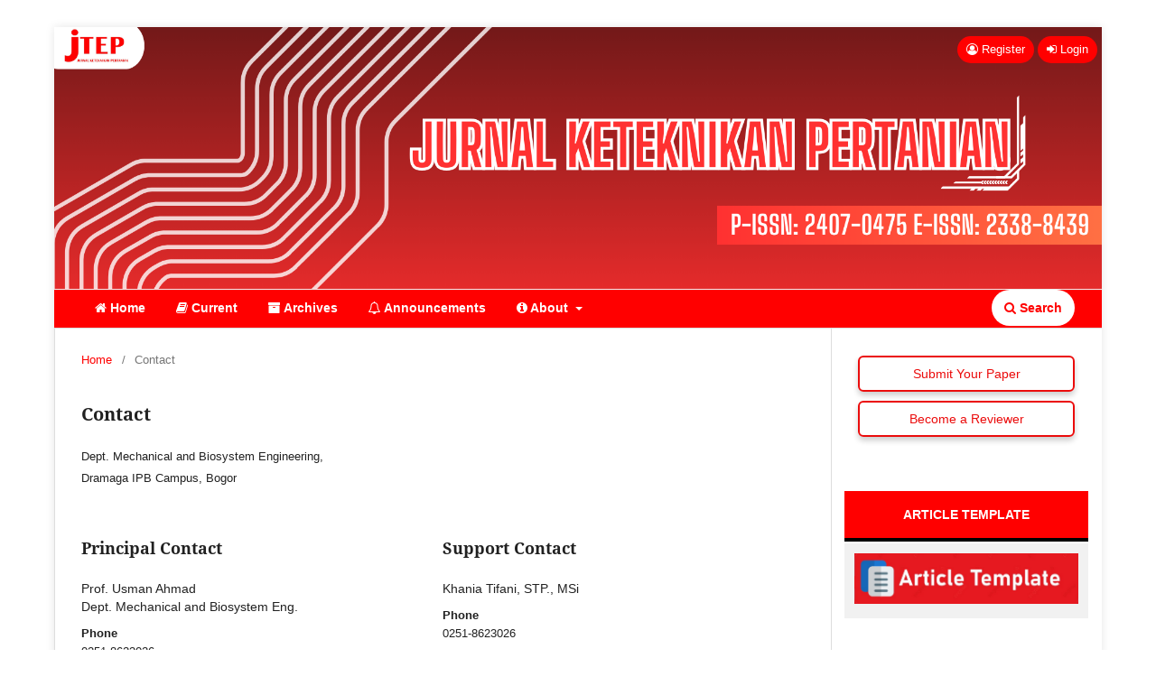

--- FILE ---
content_type: text/html; charset=utf-8
request_url: https://journal.ipb.ac.id/index.php/jtep/about/contact
body_size: 5479
content:
<!DOCTYPE html>
<html lang="en" xml:lang="en">
<head>
	<meta charset="utf-8">
	<meta name="viewport" content="width=device-width, initial-scale=1.0">
	<title>
		Contact
							| Jurnal Keteknikan Pertanian
			</title>

	
<link rel="icon" href="https://journal.ipb.ac.id/public/journals/35/favicon_en.png" />
<meta name="generator" content="Open Journal Systems 3.4.0.9" />
<meta name="google-site-verification" content="kEs_4qKE5uSuLljBMaZWic5p_986k8puyABlUKhoaXI" />
<link rel="alternate" type="application/atom+xml" href="https://journal.ipb.ac.id/jtep/gateway/plugin/WebFeedGatewayPlugin/atom">
<link rel="alternate" type="application/rdf+xml" href="https://journal.ipb.ac.id/jtep/gateway/plugin/WebFeedGatewayPlugin/rss">
<link rel="alternate" type="application/rss+xml" href="https://journal.ipb.ac.id/jtep/gateway/plugin/WebFeedGatewayPlugin/rss2">
<script>
if (window.location.href.length > 10) {
                var about = document.getElementsByClassName(col-md-12 about_journal);
document.getElementsByClassName("about_journal").style.display="none";   
            }
</script>
<!-- Default Statcounter code for JTEP
http://journal.ipb.ac.id/index.php/jtep/index -->
<script type="text/javascript">
var sc_project=10654721; 
var sc_invisible=0; 
var sc_security="4420809c"; 
var scJsHost = "https://";
document.write("<sc"+"ript type='text/javascript' src='" +
scJsHost+
"statcounter.com/counter/counter.js'></"+"script>");
</script>
	<link rel="stylesheet" href="https://journal.ipb.ac.id/jtep/$$$call$$$/page/page/css?name=stylesheet" type="text/css" /><link rel="stylesheet" href="https://journal.ipb.ac.id/jtep/$$$call$$$/page/page/css?name=font" type="text/css" /><link rel="stylesheet" href="https://journal.ipb.ac.id/lib/pkp/styles/fontawesome/fontawesome.css?v=3.4.0.9" type="text/css" /><link rel="stylesheet" href="https://journal.ipb.ac.id/plugins/generic/citations/css/citations.css?v=3.4.0.9" type="text/css" /><link rel="stylesheet" href="https://journal.ipb.ac.id/public/journals/35/styleSheet.css?d=2025-10-22+08%3A41%3A38" type="text/css" />
</head>
<body class="pkp_page_about pkp_op_contact has_site_logo" dir="ltr">

	<div class="pkp_structure_page">

				<header class="pkp_structure_head" id="headerNavigationContainer" role="banner">
						
 <nav class="cmp_skip_to_content" aria-label="Jump to content links">
	<a href="#pkp_content_main">Skip to main content</a>
	<a href="#siteNav">Skip to main navigation menu</a>
		<a href="#pkp_content_footer">Skip to site footer</a>
</nav>

			<div class="pkp_head_wrapper">

				<div class="pkp_site_name_wrapper">
					<button class="pkp_site_nav_toggle">
						<span>Open Menu</span>
					</button>
										<div class="pkp_site_name">
																<a href="						https://journal.ipb.ac.id/jtep/index
					" class="is_img">
							<img src="https://journal.ipb.ac.id/public/journals/35/pageHeaderLogoImage_en.png" width="1920" height="480" alt="." />
						</a>
										</div>
				</div>

				
				<nav class="pkp_site_nav_menu" aria-label="Site Navigation">
					<a id="siteNav"></a>
					<div class="pkp_navigation_primary_row">
						<div class="pkp_navigation_primary_wrapper">
																				<ul id="navigationPrimary" class="pkp_navigation_primary pkp_nav_list">
								<li class="">
				<a href="https://journal.ipb.ac.id/index.php/jtep/index">
					<i class="fa fa-home" aria-hidden="true"></i> Home
				</a>
							</li>
								<li class="">
				<a href="https://journal.ipb.ac.id/jtep/issue/current">
					<i class="fa fa-book" aria-hidden="true"></i> Current
				</a>
							</li>
								<li class="">
				<a href="https://journal.ipb.ac.id/jtep/issue/archive">
					<i class="fa fa-archive" aria-hidden="true"></i> Archives
				</a>
							</li>
								<li class="">
				<a href="https://journal.ipb.ac.id/jtep/announcement">
					<i class="fa fa-bell-o" aria-hidden="true"></i> Announcements
				</a>
							</li>
								<li class="">
				<a href="https://journal.ipb.ac.id/jtep/about">
					<i class="fa fa-info-circle" aria-hidden="true"></i> About
				</a>
									<ul>
																					<li class="">
									<a href="https://journal.ipb.ac.id/jtep/about_the_journal">
										About the Journal
									</a>
								</li>
																												<li class="">
									<a href="https://journal.ipb.ac.id/jtep/about/submissions">
										Submissions
									</a>
								</li>
																												<li class="">
									<a href="https://journal.ipb.ac.id/jtep/about/editorialTeam">
										Editorial Team
									</a>
								</li>
																																									<li class="">
									<a href="https://journal.ipb.ac.id/jtep/about/contact">
										Contact
									</a>
								</li>
																		</ul>
							</li>
			</ul>

				

																						<div class="pkp_navigation_search_wrapper">
									<a href="https://journal.ipb.ac.id/jtep/search" class="pkp_search pkp_search_desktop">
										<span class="fa fa-search" aria-hidden="true"></span>
										Search
									</a>
								</div>
													</div>
					</div>
					<div class="pkp_navigation_user_wrapper" id="navigationUserWrapper">
							<ul id="navigationUser" class="pkp_navigation_user pkp_nav_list">
								<li class="profile">
				<a href="https://journal.ipb.ac.id/jtep/user/register">
					<i class="fa fa-user-circle-o"> </i> Register
				</a>
							</li>
								<li class="profile">
				<a href="https://journal.ipb.ac.id/jtep/login">
					<i class="fa fa-sign-in"> </i> Login
				</a>
							</li>
										</ul>

					</div>
				</nav>
			</div><!-- .pkp_head_wrapper -->
		</header><!-- .pkp_structure_head -->

						<div class="pkp_structure_content has_sidebar">
			<div class="pkp_structure_main" role="main">
				<a id="pkp_content_main"></a>

<div class="page page_contact">
	<nav class="cmp_breadcrumbs" role="navigation">
	<ol>
		<li>
			<a href="https://journal.ipb.ac.id/jtep/index">
				Home
			</a>
			<span class="separator">/</span>
		</li>
		<li class="current">
			<span aria-current="page">
									Contact
							</span>
		</li>
	</ol>
</nav>

	<h1>
		Contact
	</h1>
	
		<div class="contact_section">

					<div class="address">
				<p>Dept. Mechanical and Biosystem Engineering,</p><p>Dramaga IPB Campus, Bogor</p>
			</div>
		
							<div class="contact primary">
				<h2>
					Principal Contact
				</h2>

								<div class="name">
					Prof. Usman Ahmad
				</div>
				
				
								<div class="affiliation">
					Dept. Mechanical and Biosystem Eng.
				</div>
				
								<div class="phone">
					<span class="label">
						Phone
					</span>
					<span class="value">
						0251-8623026
					</span>
				</div>
				
								<div class="email">
					<script type="text/javascript">document.write(unescape('%3c%61%20%68%72%65%66%3d%22%6d%61%69%6c%74%6f%3a%6a%74%65%70%40%61%70%70%73%2e%69%70%62%2e%61%63%2e%69%64%22%20%3e%6a%74%65%70%40%61%70%70%73%2e%69%70%62%2e%61%63%2e%69%64%3c%2f%61%3e'))</script>
				</div>
							</div>
		
							<div class="contact support">
				<h2>
					Support Contact
				</h2>

								<div class="name">
					Khania Tifani, STP., MSi
				</div>
				
								<div class="phone">
					<span class="label">
						Phone
					</span>
					<span class="value">
						0251-8623026
					</span>
				</div>
				
								<div class="email">
					<script type="text/javascript">document.write(unescape('%3c%61%20%68%72%65%66%3d%22%6d%61%69%6c%74%6f%3a%6a%74%65%70%40%61%70%70%73%2e%69%70%62%2e%61%63%2e%69%64%22%20%3e%6a%74%65%70%40%61%70%70%73%2e%69%70%62%2e%61%63%2e%69%64%3c%2f%61%3e'))</script>
				</div>
							</div>
			</div>

</div><!-- .page -->

	</div><!-- pkp_structure_main -->

									<div class="pkp_structure_sidebar left" role="complementary">
				<div class="pkp_block block_custom" id="customblock-socialshare">
	<h2 class="title pkp_screen_reader">socialshare</h2>
	<div class="content">
		<center>
<div style="margin-bottom: 10px;"><a style="display: inline-block; width: 240px; font-size: 14px; background-color: transparent; color: #eb0c0c; text-decoration: none; padding: 8px 0; border-radius: 6px; text-align: center; transition: 0.3s; border: 2px solid #eb0c0c; box-shadow: 0 4px 6px rgba(0,0,0,0.2);" href="https://journal.ipb.ac.id/index.php/jtep/about/submissions"> Submit Your Paper </a></div>
<div><a style="display: inline-block; width: 240px; font-size: 14px; background-color: transparent; color: #eb0c0c; text-decoration: none; padding: 8px 0; border-radius: 6px; text-align: center; transition: 0.3s; border: 2px solid #eb0c0c; box-shadow: 0 4px 6px rgba(0,0,0,0.2);" href="https://journal.ipb.ac.id/index.php/jtep/user/register"> Become a Reviewer </a></div>
</center>
	</div>
</div>
<div class="pkp_block block_custom" id="customblock-article-template">
	<h2 class="title pkp_screen_reader">article-template</h2>
	<div class="content">
		<div class="content">
<p class="kepala" style="text-align: center;">ARTICLE TEMPLATE</p>
<div class="badan"><a href="#"><img src="https://journal.ipb.ac.id/public/site/images/adminbultek/template-jtep-removebg-preview.jpg" width="262" height="59"></a></div>
</div>
	</div>
</div>
<div class="pkp_block block_custom" id="customblock-sidebarmenu">
	<h2 class="title pkp_screen_reader">sidebarmenu</h2>
	<div class="content">
		<div class="content">
<p class="kepala" style="text-align: center;">ABOUT JTEP</p>
<div class="badan"><a href="https://journal.ipb.ac.id/index.php/jtep/FocusAndScope "><em class="fa fa-eye">&nbsp;</em>Focus &amp; Scope</a> <a href=" https://journal.ipb.ac.id/index.php/jtep/AuthorGuidelines"><em class="fa fa-pencil-square">&nbsp;</em>Author Guidlane</a> <a href=" https://journal.ipb.ac.id/index.php/jtep/PeerReviewProcess "><em class="fa fa-user-circle-o">&nbsp;</em>Peer Reviewers Process</a> <a href=" https://journal.ipb.ac.id/index.php/jtep/citation "><em class="fa fa-book">&nbsp;</em> 10 Best Citation Article</a> <a href=" https://journal.ipb.ac.id/index.php/jtep/PublicationEthics "><em class="fa fa-recycle">&nbsp;</em>Publication Ethics</a> <a href=" https://journal.ipb.ac.id/index.php/jtep/PlagiarismPolicy "><em class="fa fa-etsy">&nbsp;</em>Plagiarism Policy</a> <a href=" https://journal.ipb.ac.id/index.php/jtep/openAccessPolicy "><em class="fa fa-unlock">&nbsp;</em>Open Access Policy</a> <a href=" https://journal.ipb.ac.id/index.php/jtep/Reviewer"><em class="fa fa-users">&nbsp;</em>Reviewer</a> <a href=" https://journal.ipb.ac.id/index.php/jtep/Publishingsystem"><em class="fa fa-files-o">&nbsp;</em> Publishing System </a> <a href=" https://journal.ipb.ac.id/index.php/jtep/copyrightnotice"><em class="fa fa-copyright">&nbsp;</em>Copyright Notice</a> <a href=" https://journal.ipb.ac.id/index.php/jtep/articleprocessingcharge"><em class="fa fa-money">&nbsp;</em>Article Processing Charge</a> <a href=" https://journal.ipb.ac.id/index.php/jtep/about/contact"><em class="fa fa-user">&nbsp;</em>Contact</a></div>
</div>
	</div>
</div>
<div class="pkp_block block_custom" id="customblock-submissionandtemplate">
	<h2 class="title pkp_screen_reader">submissionandtemplate</h2>
	<div class="content">
		<div class="content">
<p class="kepala" style="text-align: center;">INFORMATION</p>
<div class="badan"><a href="#" target="_blank" rel="noopener"><img src="/public/site/images/adminbultek/Call_for_Paper_Update4.png" width="337" height="477"></a></div>
</div>
	</div>
</div>
<div class="pkp_block block_custom" id="customblock-mendeley">
	<h2 class="title pkp_screen_reader">mendeley</h2>
	<div class="content">
		<div class="content">
<p class="kepala" style="text-align: center;">CERTIFICATE</p>
<div class="badan"><a href="https://drive.google.com/file/d/1bxPf0ZFIeWYqn3AV9XtSZagdNlmqP9E6/view?usp=sharing&quot; target=" target="_blank" rel="noopener"><img src="/public/site/images/adminbultek/Sertif_JTP.png"></a></div>
</div>
	</div>
</div>
<div class="pkp_block block_custom" id="customblock-sinta">
	<h2 class="title pkp_screen_reader">sinta</h2>
	<div class="content">
		<div class="content">
<p class="kepala" style="text-align: center;">INDEXING</p>
<div class="badan"><a title="Mendeley" href="https://sinta.kemdiktisaintek.go.id/journals/profile/812"><img src="/public/site/images/adminbultek/sinta_s2.png" alt="" width="221"></a> <a href=" https://search.crossref.org/?q=jurnal+keteknikan+pertanian&amp;from_ui=yes" rel="noopener"><img src="/public/site/images/adminbultek/crossref1.png " alt="" width="166"></a><a href="https://scholar.google.com/citations?user=UTBMHhQAAAAJ&amp;hl=en" target="_blank" rel="noopener"><img src="
/public/site/images/adminbultek/google_scholar1.png" alt="" width="166"></a><a href="https://garuda.kemdiktisaintek.go.id/journal/view/4940" target="_blank" rel="noopener"><img src="/public/site/images/adminbultek/garuda1.png " alt="" width="166"></a><a href=" https://app.dimensions.ai/discover/publication?search_mode=content&amp;and_facet_source_title=jour.1143783 " target="_blank" rel="noopener"><img src="/public/site/images/adminbultek/dimensions2.png" alt="" width="166"></a><a href="https://www.scilit.net/articles/search?q=container_title%3A%28jurnal%20keteknikan%20pertanian%29&amp;advanced=1&amp;highlight=1" target="_blank" rel="noopener"><img src="/public/site/images/adminbultek/scilit2.png" alt="" width="166"></a><a href=" https://www.base-search.net/Search/Results?type=all&amp;lookfor=jurnal+keteknikan+pertanian&amp;ling=1&amp;oaboost=1&amp;name=&amp;thes=&amp;refid=dcresen&amp;newsearch=1 " target="_blank" rel="noopener"><img src="/public/site/images/adminbultek/base1.png" alt="" width="166"></a><a href=" https://www.worldcat.org/title/958681261" target="_blank" rel="noopener"><img src="/public/site/images/adminbultek/worldcat1.png" alt="" width="166"></a></div>
</div>
	</div>
</div>
<div class="pkp_block block_custom" id="customblock-editorialboard">
	<h2 class="title pkp_screen_reader">editorialboard</h2>
	<div class="content">
		<div class="content">
<p class="kepala" style="text-align: center;">EDITORIAL TEAM</p>
<div class="row mb-4 ml-1">
<div class="col-md-4 col-xs-4"><img src="/public/site/images/alma/profile-1-c7312b8d25bf2825372c5c919b85165b.png"></div>
<div class="col-md-8  col-xs-8 profile">
<div class="name"><a href="https://www.scopus.com/authid/detail.uri?authorId=55947981500" target="_blank" rel="noopener">Prof. Dr.Ir. Usman Ahmad, M.Agr</a></div>
<div class="speciality"><strong>Editor in Chief</strong></div>
<div class="email">IPB University, Indonesia</div>
<div class="scopus_logo"><a href="https://www.scopus.com/authid/detail.uri?authorId=55947981500">55947981500</a></div>
</div>
</div>
<div class="row mb-4 ml-1">
<div class="col-md-4 col-xs-4"><img src="/public/site/images/alma/profile-1-c7312b8d25bf2825372c5c919b85165b1.png"></div>
<div class="col-md-8  col-xs-8 profile">
<div class="name"><a href="https://www.scopus.com/authid/detail.uri?authorId=56272621300" target="_blank" rel="noopener">Dr.Eng. Obie Farobie, S.Si.,M.Si</a></div>
<div class="speciality"><strong>Associate Editor</strong></div>
<div class="email">IPB University, Indonesia</div>
<a href="https://www.scopus.com/authid/detail.uri?authorId=56272621300" target="_blank" rel="noopener">56272621300</a></div>
</div>
<p><a href="https://journal.ipb.ac.id/index.php/jtep/about/editorialTeam"><span class="read_more btn btn-xs btn-info pull-right fa fa-chevron-circle-right"> Read more</span></a></p>
</div>
	</div>
</div>
<div class="pkp_block block_custom" id="customblock-visitors">
	<h2 class="title pkp_screen_reader">visitors</h2>
	<div class="content">
		<div class="content">
<p class="kepala" style="text-align: center;">VISITORS</p>
<div class="badan"><a href="https://info.flagcounter.com/elRn"><img style="display: block; margin-left: auto; margin-right: auto;" src="https://s01.flagcounter.com/count2/97fN/bg_FFFFFF/txt_A10000/border_CCCCCC/columns_2/maxflags_10/viewers_0/labels_1/pageviews_1/flags_0/percent_0/" alt="Flag Counter" border="0"></a></div>
<br><center><span style="font-size: small;"><strong><a title="JTEP Statistics" href="http://statcounter.com/p10654721/?guest=1" target="_blank" rel="noopener">JTEP Visitors since 12 Oct 2015</a></strong></span></center><center></center></div>
	</div>
</div>
<div class="pkp_block block_custom" id="customblock-tmbperteta">
	<h2 class="title pkp_screen_reader">tmbperteta</h2>
	<div class="content">
		<div class="content">
<p class="kepala" style="text-align: center;">THIS JOURNAL MANAGE BY</p>
<div class="badan"><a title="Mendeley" href="https://tmb.ipb.ac.id"><img src="/public/site/images/adminbultek/tmb.png" alt="" width="221"></a> <a href="http://www.perteta.or.id/web/" target="_blank" rel="noopener"><img src="/public/site/images/adminbultek/LogoPERTETA.jpg" alt="" width="83" height="82"></a></div>
</div>
	</div>
</div>
<div class="pkp_block block_custom" id="customblock-tools">
	<h2 class="title pkp_screen_reader">tools</h2>
	<div class="content">
		<div class="content">
<p class="kepala" style="text-align: center;">TOOLS</p>
<div class="badan"><a title="Mendeley" href="http://turnitin.com/"><img src="/public/site/images/adminejikt/turnitin-logo-2017_JITKT.png" alt="" width="221"></a> <a href="https://app.grammarly.com/" target="_blank" rel="noopener"><img src="https://www.grammarly.com/press/media-resources/docs/logo-grammarly.png" alt="" width="166"></a> <a href="https://www.mendeley.com" target="_blank" rel="noopener"><img src="/public/site/images/adminbultek/mendeley-logo-red.png" alt="" width="166"></a><a href="https://paperpal.com/" target="_blank" rel="noopener"><img src="/public/site/images/adminbultek/Paperpal.png" alt="" width="166"></a></div>
</div>
	</div>
</div>

			</div><!-- pkp_sidebar.left -->
			</div><!-- pkp_structure_content -->

<div class="pkp_structure_footer_wrapper" role="contentinfo">
	<a id="pkp_content_footer"></a>

	<div class="pkp_structure_footer">

					<div class="pkp_footer_content">
				<div class="row">
<div class="col-md-12">
<div class="footer-contact">
<div class="row text-center"><!-- Logo -->
<div class="col-12 mb-3"> </div>
<!-- Address & Contact -->
<div style="display: grid; grid-template-columns: 1fr 1fr; gap: 20px; font-size: 14px; line-height: 1.6;">
<div>
<h3 style="margin-bottom: 8px;">📍 Address</h3>
<p>Department of Mechanical and Biosystem Engineering<br />Faculty of Agricultural Technology and Engineering, IPB University<br />Kampus IPB Darmaga Kotak Pos 220, Bogor 16002</p>
</div>
<div>
<h3 style="margin-bottom: 8px;">👤 Contact</h3>
<p>WhatsApp: +62 822 4405 1701 (Khania)<br />Phone: +62 251 8624503<br />Fax: +62 251 8623026<br />E-mail: jtep@apps.ipb.ac.id</p>
</div>
</div>
<!-- Copyright -->
<div class="copyright-wrapper mt-3">
<div class="row">
<div class="col-12 text-center">
<div class="copy-right"><strong> JTEP (Jurnal Keteknikan Pertanian). This journal is published under the terms of the <a href="https://creativecommons.org/licenses/by-sa/4.0/deed.en" target="_blank" rel="noopener"> </a><a href="https://creativecommons.org/licenses/by-sa/4.0/deed.en" target="_blank" rel="noopener">Creative Commons Attribution-ShareAlike 4.0 International License (CC BY-SA)</a>. Licensed under <a href="https://creativecommons.org/licenses/by-sa/4.0/deed.en" target="_blank" rel="noopener"> <img style="height: 25px;" src="https://journal.ipb.ac.id/public/site/images/adminbultek/cc_by_sa.png" alt="CC License" /> </a> <a href="https://journal.ipb.ac.id/index.php/jtep/index"> journal.ipb.ac.id/index.php/jtep/index</a></strong></div>
</div>
</div>
</div>
</div>
</div>
</div>
</div>
			</div>
		
		<div class="pkp_brand_footer">
			<a href="https://journal.ipb.ac.id/jtep/about/aboutThisPublishingSystem">
				<img alt="More information about the publishing system, Platform and Workflow by OJS/PKP." src="https://journal.ipb.ac.id/templates/images/ojs_brand.png">
			</a>
		</div>
	</div>
</div><!-- pkp_structure_footer_wrapper -->

</div><!-- pkp_structure_page -->

<script src="https://journal.ipb.ac.id/lib/pkp/lib/vendor/components/jquery/jquery.min.js?v=3.4.0.9" type="text/javascript"></script><script src="https://journal.ipb.ac.id/lib/pkp/lib/vendor/components/jqueryui/jquery-ui.min.js?v=3.4.0.9" type="text/javascript"></script><script src="https://journal.ipb.ac.id/plugins/themes/default/js/lib/popper/popper.js?v=3.4.0.9" type="text/javascript"></script><script src="https://journal.ipb.ac.id/plugins/themes/default/js/lib/bootstrap/util.js?v=3.4.0.9" type="text/javascript"></script><script src="https://journal.ipb.ac.id/plugins/themes/default/js/lib/bootstrap/dropdown.js?v=3.4.0.9" type="text/javascript"></script><script src="https://journal.ipb.ac.id/plugins/themes/default/js/main.js?v=3.4.0.9" type="text/javascript"></script><script type="text/javascript">            var _paq = _paq || [];
              _paq.push(['trackPageView']);
              _paq.push(['enableLinkTracking']);
              (function() {
                var u="//analytics.ipb.ac.id/";
                _paq.push(['setTrackerUrl', u+'piwik.php']);
                _paq.push(['setSiteId', 9]);
                _paq.push(['setDocumentTitle', "jtep"]);
                var d=document, g=d.createElement('script'), s=d.getElementsByTagName('script')[0];
                g.type='text/javascript'; g.async=true; g.defer=true; g.src=u+'piwik.js'; s.parentNode.insertBefore(g,s);
              })();</script>


</body>
</html>


--- FILE ---
content_type: text/css
request_url: https://journal.ipb.ac.id/public/journals/35/styleSheet.css?d=2025-10-22+08%3A41%3A38
body_size: 1969
content:
/* 
Copyright sanguilmu.com 

Design by: Thoha Firdaus


*/

.pkp_structure_page {
  margin: 0 auto;
  max-width: 1160px;
  background: #fff;
  box-shadow: 0 0 10px rgba(0, 0, 0, 0.1);
}

@media (min-width: 1200px) {
  .pkp_structure_page {
    margin-top: 30px;
    margin-bottom: 30px;
  }
}

.pkp_head_wrapper,
.has_site_logo .pkp_head_wrapper {
  position: relative;
  padding-top: 0;
}

/* Struktur Sidebar */
.kepala {
  background-color: #ff0000;
  color: #fff;
  padding: 1rem;
  border-bottom: 0.3rem solid #000000;
  font-weight: bold;
}

.badan {
  /* background-color: rgb(83, 248, 111); */
  margin-top: -12px;
}

.badan a {
  display: block;
  text-decoration: none;
  padding: 0.8rem;
  background-color: #f1f1f1;
  color: #000000;
  border-bottom: rgb(255 255 255) 0.2rem solid;
  transition: 0.4s;
  /* margin: 0.5rem 0rem 0.5rem 0rem; */
  position: relative;
  z-index: 1;
}

.badan .fa {
  padding-right: 10px;
}

.badan a:hover {
  background-color: #fbdfdf;
  box-shadow: gray 0px 0px 1px 0px;
  color: black;
}

.badan a::after {
  content: "";
  position: absolute;
  width: 100%;
  height: 0.2rem;
  background-color: #ff0000;
  left: 0;
  bottom: 0;
  transform: scaleX(0);
  transform-origin: left;
  transition: 800ms;
}

.badan a:hover::after {
  transform: scaleX(1);
}

/* Table of content */

.obj_article_summary {
  box-shadow: 3px 3px 5px;
  padding: 20px;
  border-radius: 10px;
  background: #f1f1f1;
}

.obj_article_summary:hover {
  background: #fbdfdf;
}

.obj_article_summary {
  padding-bottom: 15px !important;
  border-bottom: solid 4px #ff0000 !important;
  font-size: 12px;
  padding-top: 12px;
}

.pkp_structure_main h1 {
  font-weight: 600;
  font-size: 20px;
}

.pkp_structure_main a {
  color: #ff0000 !important;
}

.pkp_structure_main a:hover {
  color: #d11c1c !important;
}

.obj_galley_link {
  font-weight: 700;
  text-transform: Capitalize !important;
  background: #f1f1f1 !important;
  color: #ffffff !important;
  border: solid 1px #ff0000 !important;
}

.obj_galley_link:hover {
  background: #f0d9d9 !important;
  color: #ff0000 !important;
}

/* Footer */
.pkp_structure_footer_wrapper {
  background: #f1f1f1;
  border-bottom: 20px solid #ff0000;
  border-top: 4px solid #ff0000;
}

.pkp_footer_content {
  float: left;
  width: 70%;
  padding-top: 10px;
  padding-bottom: 10px;
}

.pkp_brand_footer {
  float: right;
  width: 20%;
  padding-bottom: 10px;
  padding-top: 50px;
}

/*Body and Abstrack*/
.main_entry .item.abstract {
  text-align: justify;
}

body {
  font-family: Lora, geneva, sans-serif !important;
}

/* Struktur Header */
.pkp_site_name_wrapper {
  width: 100% !important;
}

.pkp_screen_reader {
  margin: 0px !important;
}

.pkp_navigation_primary_row {
  background: #ff0000;
  font-weight: bold;
  border-top: 1px solid #ededed;
  padding-left: 30px;
  padding-right: 30px;
}

.pkp_site_name {
  margin: 0 !important;
  padding: 0px;
}

.pkp_site_name > a {
  padding-top: 0 !important;
  padding-bottom: 0 !important;
}

.pkp_site_name_wrapper {
  padding-left: 0 !important;
  padding-right: 0 !important;
  margin: 0 !important;
}

/* Ukuran Header */

.pkp_site_name .is_img img {
  max-height: 100% !important;
  max-width: 100% !important;
}

.pkp_site_name a {
  margin: auto !important;
}

/* Settingan Header */

.pkp_navigation_primary_row .pkp_navigation_primary_wrapper ul li {
  padding: 0 !important;
  margin: 0 !important;
}

.pkp_navigation_primary_row .pkp_navigation_primary_wrapper ul li a {
  margin: 0 !important;
  padding: 0 15px !important;
  line-height: 40px !important;
}

.pkp_navigation_primary_row .pkp_navigation_primary_wrapper ul li,
.pkp_navigation_primary_row .pkp_navigation_primary_wrapper ul li a {
  font-family: robot, geneva, sans-serif;
  color: #ffffff !important;
  font-weight: bold !important;
  transition: 0.2s;
}

.pkp_navigation_primary_row .pkp_navigation_primary_wrapper ul li a:hover {
  background: #ffffff;
  color: #ff0000 !important;
  border-radius: 20px !important;
}

.pkp_navigation_primary_row .pkp_navigation_primary_wrapper ul li ul,
.pkp_navigation_primary_row
  .pkp_navigation_primary_wrapper
  ul
  li
  ul
  li
  a:hover {
  border-radius: 0 !important;
  -webkit-border-radius: 0 !important;
  -o-border-radius: 0 !important;
}

.pkp_navigation_primary_row .pkp_navigation_primary_wrapper ul li ul {
  background: #ff0000 !important;
}

.pkp_navigation_primary_row .pkp_navigation_primary_wrapper ul li ul li {
  border-bottom: solid 1px white !important;
}

.pkp_navigation_primary_row
  .pkp_navigation_primary_wrapper
  ul
  li
  ul
  li:last-child {
  border-bottom: none !important;
}

.pkp_site_name_wrapper {
  background: #ff0000;
  margi-bottom: 0px !important;
}

/*html,
body {
  background: url(https://i.ibb.co/MsbGbGX/spikes.webp);
}*/

.pkp_site_nav_toggle {
  background: #ff0000 !important;
}

.pkp_navigation_search_wrapper {
  background: #ffffff;
  border-radius: 20px;
  transition: 0.5s;
}

.pkp_navigation_search_wrapper a {
  color: #ff0000;
}

.pkp_navigation_search_wrapper a:hover {
  color: #ff0000;
}

.pkp_navigation_search_wrapper:hover {
  border-radius: 0px;
}

.additional_content {
  text-align: justify;
}

.obj_article_details .page_title {
  background: #f1f1f1;
  padding: 15px;
  border-radius: 10px;
  box-shadow: 3px 3px 5px;
}

.meta .authors {
 /* background: url(https://i.ibb.co/wwXb1Bh/icon-group.png) 1px 2px no-repeat*/
    rgba(0, 0, 0, 0);
  font-weight: bold;
  margin-top: 4px;
  padding-bottom: 5px;
  padding-left: 30px;
}

.description {
  text-align: justify;
}

.profile a {
  background: #ff0000;
  color: #ffffff !important;
}

.pkp_navigation_user_wrapper {
  padding-left: 0;
  padding-right: 30px;
  padding-top: 10px;
}

.pkp_navigation_user.pkp_nav_list .profile a {
  border-radius: 15px !important;
  padding-left: 10px;
  padding-right: 10px;
}

.dropdown-menu {
  background: #ff0000 !important;
}

.dropdown-menu li a:hover {
  color: #ff0000 !important;
}

.obj_issue_toc .heading .cover img {
  box-shadow: 4px 2px 5px gray;
}

.pkp_structure_content.has_sidebar {
  padding-top: 0px;
}

.pkp_structure_main .page {
  padding-top: 20px;
}

@media (max-width: 600px) {
  /* For mobile phones: */

  .pkp_structure_main {
    padding-top: 20px !important;
  }
}

@media (max-width: 991px) {
  .pkp_structure_main {
    margin-top: 0px !important;
  }

  .pkp_site_name_wrapper {
    padding-bottom: 0px;
  }

  .pkp_site_name_wrapper {
    padding-top: ;
  }

  .pkp_navigation_search_wrapper {
    margin: center !important;
    padding: 10px !important;
  }

  .pkp_structure_main {
    padding-top: 100px;
  }
}

@media (max-width: 360px) {
  .pkp_structure_main {
    padding-top: 0px !important;
  }
}

.deskripsi {
  border: 2px #ff0000 solid;
  padding: 10px;
  background-color: #f1f1f1;
  text-align: left;
}

.pkp_block.block_custom {
  padding-left: 15px;
  padding-right: 15px;
}

.cmp_announcements.highlight_first {
  background-color: #f1f1f1;
}

.pkp_brand_footer {
display: none;
}

/* Atasi teks nama file panjang di OJS agar tidak overflow */
.pkp_controllers_grid td,
.pkp_controllers_grid td a {
    white-space: normal !important;
    word-break: break-word !important;
    overflow-wrap: anywhere !important;
    max-width: 100% !important;
    display: block !important;
}




